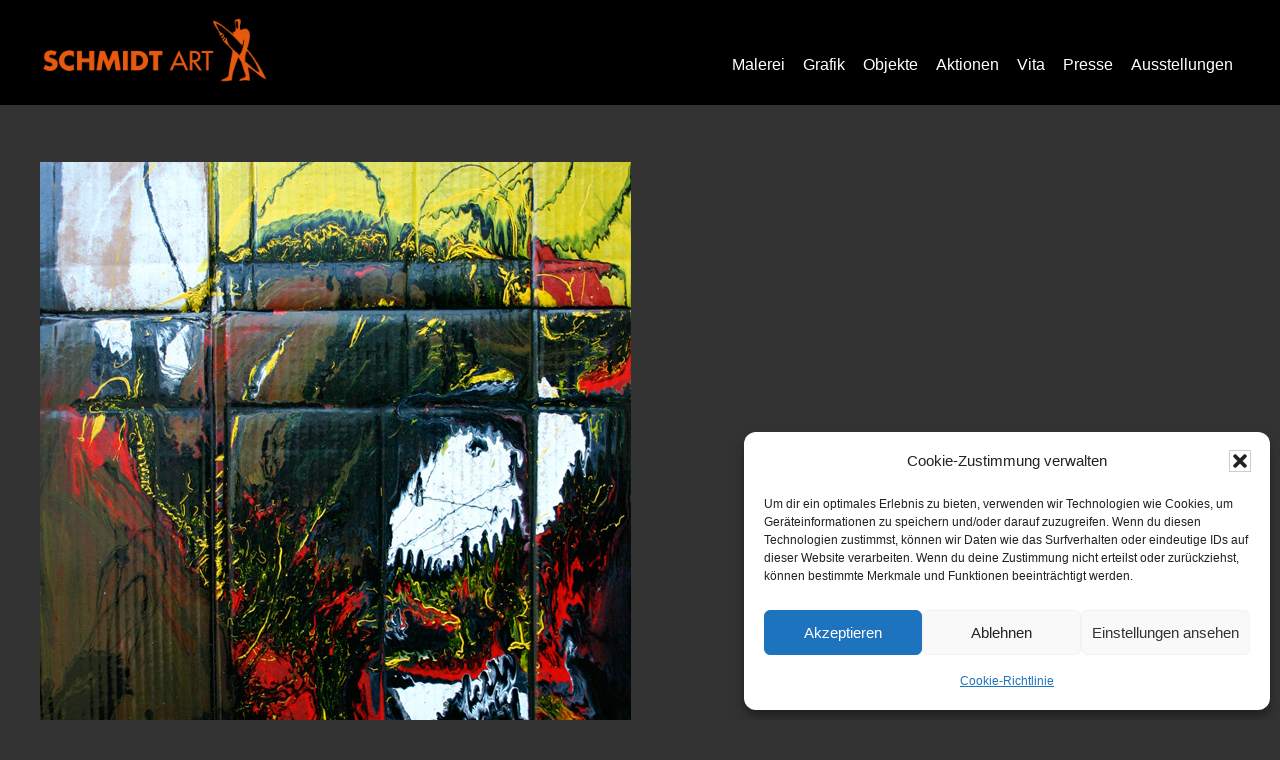

--- FILE ---
content_type: text/html; charset=UTF-8
request_url: https://schmidtart.de/koepfe-fuer-koepfe-2006-lack-auf-verpackungskarton-ca-60x50-cm/kopf-1-2/
body_size: 13290
content:
<!DOCTYPE html>
<html lang="de">
<head >
<meta charset="UTF-8" />
<meta name="viewport" content="width=device-width, initial-scale=1" />
<meta name='robots' content='index, follow, max-image-preview:large, max-snippet:-1, max-video-preview:-1' />

	<!-- This site is optimized with the Yoast SEO plugin v23.5 - https://yoast.com/wordpress/plugins/seo/ -->
	<title>kopf-1 - Sven Schmidt - Schmidtart</title>
	<link rel="canonical" href="https://schmidtart.de/koepfe-fuer-koepfe-2006-lack-auf-verpackungskarton-ca-60x50-cm/kopf-1-2/" />
	<meta property="og:locale" content="de_DE" />
	<meta property="og:type" content="article" />
	<meta property="og:title" content="kopf-1 - Sven Schmidt - Schmidtart" />
	<meta property="og:description" content="Kopf 1" />
	<meta property="og:url" content="https://schmidtart.de/koepfe-fuer-koepfe-2006-lack-auf-verpackungskarton-ca-60x50-cm/kopf-1-2/" />
	<meta property="og:site_name" content="Sven Schmidt - Schmidtart" />
	<meta property="article:modified_time" content="2017-08-26T08:47:11+00:00" />
	<meta property="og:image" content="https://schmidtart.de/koepfe-fuer-koepfe-2006-lack-auf-verpackungskarton-ca-60x50-cm/kopf-1-2" />
	<meta property="og:image:width" content="591" />
	<meta property="og:image:height" content="737" />
	<meta property="og:image:type" content="image/jpeg" />
	<meta name="twitter:card" content="summary_large_image" />
	<script type="application/ld+json" class="yoast-schema-graph">{"@context":"https://schema.org","@graph":[{"@type":"WebPage","@id":"https://schmidtart.de/koepfe-fuer-koepfe-2006-lack-auf-verpackungskarton-ca-60x50-cm/kopf-1-2/","url":"https://schmidtart.de/koepfe-fuer-koepfe-2006-lack-auf-verpackungskarton-ca-60x50-cm/kopf-1-2/","name":"kopf-1 - Sven Schmidt - Schmidtart","isPartOf":{"@id":"https://schmidtart.de/#website"},"primaryImageOfPage":{"@id":"https://schmidtart.de/koepfe-fuer-koepfe-2006-lack-auf-verpackungskarton-ca-60x50-cm/kopf-1-2/#primaryimage"},"image":{"@id":"https://schmidtart.de/koepfe-fuer-koepfe-2006-lack-auf-verpackungskarton-ca-60x50-cm/kopf-1-2/#primaryimage"},"thumbnailUrl":"https://schmidtart.de/wp-content/uploads/2017/08/kopf-1-1.jpg","datePublished":"2017-08-26T08:43:23+00:00","dateModified":"2017-08-26T08:47:11+00:00","breadcrumb":{"@id":"https://schmidtart.de/koepfe-fuer-koepfe-2006-lack-auf-verpackungskarton-ca-60x50-cm/kopf-1-2/#breadcrumb"},"inLanguage":"de","potentialAction":[{"@type":"ReadAction","target":["https://schmidtart.de/koepfe-fuer-koepfe-2006-lack-auf-verpackungskarton-ca-60x50-cm/kopf-1-2/"]}]},{"@type":"ImageObject","inLanguage":"de","@id":"https://schmidtart.de/koepfe-fuer-koepfe-2006-lack-auf-verpackungskarton-ca-60x50-cm/kopf-1-2/#primaryimage","url":"https://schmidtart.de/wp-content/uploads/2017/08/kopf-1-1.jpg","contentUrl":"https://schmidtart.de/wp-content/uploads/2017/08/kopf-1-1.jpg","width":591,"height":737,"caption":"Kopf 1"},{"@type":"BreadcrumbList","@id":"https://schmidtart.de/koepfe-fuer-koepfe-2006-lack-auf-verpackungskarton-ca-60x50-cm/kopf-1-2/#breadcrumb","itemListElement":[{"@type":"ListItem","position":1,"name":"Home","item":"https://schmidtart.de/"},{"@type":"ListItem","position":2,"name":"„Köpfe für Köpfe“","item":"https://schmidtart.de/koepfe-fuer-koepfe-2006-lack-auf-verpackungskarton-ca-60x50-cm/"},{"@type":"ListItem","position":3,"name":"kopf-1"}]},{"@type":"WebSite","@id":"https://schmidtart.de/#website","url":"https://schmidtart.de/","name":"Sven Schmidt - Schmidtart","description":"Malerei und Grafik in Gera, Thüringen","potentialAction":[{"@type":"SearchAction","target":{"@type":"EntryPoint","urlTemplate":"https://schmidtart.de/?s={search_term_string}"},"query-input":{"@type":"PropertyValueSpecification","valueRequired":true,"valueName":"search_term_string"}}],"inLanguage":"de"}]}</script>
	<!-- / Yoast SEO plugin. -->



<link rel="alternate" type="application/rss+xml" title="Sven Schmidt - Schmidtart &raquo; Feed" href="https://schmidtart.de/feed/" />
<link rel="alternate" type="application/rss+xml" title="Sven Schmidt - Schmidtart &raquo; Kommentar-Feed" href="https://schmidtart.de/comments/feed/" />
<link id='omgf-preload-0' rel='preload' href='//schmidtart.de/wp-content/uploads/omgf/genesis-sample-fonts/source-sans-pro-normal-latin-ext-400.woff2?ver=1663486383' as='font' type='font/woff2' crossorigin />
<link id='omgf-preload-1' rel='preload' href='//schmidtart.de/wp-content/uploads/omgf/genesis-sample-fonts/source-sans-pro-normal-latin-400.woff2?ver=1663486383' as='font' type='font/woff2' crossorigin />
<link id='omgf-preload-2' rel='preload' href='//schmidtart.de/wp-content/uploads/omgf/genesis-sample-fonts/source-sans-pro-normal-latin-ext-600.woff2?ver=1663486383' as='font' type='font/woff2' crossorigin />
<link id='omgf-preload-3' rel='preload' href='//schmidtart.de/wp-content/uploads/omgf/genesis-sample-fonts/source-sans-pro-normal-latin-600.woff2?ver=1663486383' as='font' type='font/woff2' crossorigin />
<link id='omgf-preload-4' rel='preload' href='//schmidtart.de/wp-content/uploads/omgf/genesis-sample-fonts/source-sans-pro-normal-latin-ext-700.woff2?ver=1663486383' as='font' type='font/woff2' crossorigin />
<link id='omgf-preload-5' rel='preload' href='//schmidtart.de/wp-content/uploads/omgf/genesis-sample-fonts/source-sans-pro-normal-latin-700.woff2?ver=1663486383' as='font' type='font/woff2' crossorigin />
<script type="text/javascript">
/* <![CDATA[ */
window._wpemojiSettings = {"baseUrl":"https:\/\/s.w.org\/images\/core\/emoji\/14.0.0\/72x72\/","ext":".png","svgUrl":"https:\/\/s.w.org\/images\/core\/emoji\/14.0.0\/svg\/","svgExt":".svg","source":{"concatemoji":"https:\/\/schmidtart.de\/wp-includes\/js\/wp-emoji-release.min.js?ver=6.4.7"}};
/*! This file is auto-generated */
!function(i,n){var o,s,e;function c(e){try{var t={supportTests:e,timestamp:(new Date).valueOf()};sessionStorage.setItem(o,JSON.stringify(t))}catch(e){}}function p(e,t,n){e.clearRect(0,0,e.canvas.width,e.canvas.height),e.fillText(t,0,0);var t=new Uint32Array(e.getImageData(0,0,e.canvas.width,e.canvas.height).data),r=(e.clearRect(0,0,e.canvas.width,e.canvas.height),e.fillText(n,0,0),new Uint32Array(e.getImageData(0,0,e.canvas.width,e.canvas.height).data));return t.every(function(e,t){return e===r[t]})}function u(e,t,n){switch(t){case"flag":return n(e,"\ud83c\udff3\ufe0f\u200d\u26a7\ufe0f","\ud83c\udff3\ufe0f\u200b\u26a7\ufe0f")?!1:!n(e,"\ud83c\uddfa\ud83c\uddf3","\ud83c\uddfa\u200b\ud83c\uddf3")&&!n(e,"\ud83c\udff4\udb40\udc67\udb40\udc62\udb40\udc65\udb40\udc6e\udb40\udc67\udb40\udc7f","\ud83c\udff4\u200b\udb40\udc67\u200b\udb40\udc62\u200b\udb40\udc65\u200b\udb40\udc6e\u200b\udb40\udc67\u200b\udb40\udc7f");case"emoji":return!n(e,"\ud83e\udef1\ud83c\udffb\u200d\ud83e\udef2\ud83c\udfff","\ud83e\udef1\ud83c\udffb\u200b\ud83e\udef2\ud83c\udfff")}return!1}function f(e,t,n){var r="undefined"!=typeof WorkerGlobalScope&&self instanceof WorkerGlobalScope?new OffscreenCanvas(300,150):i.createElement("canvas"),a=r.getContext("2d",{willReadFrequently:!0}),o=(a.textBaseline="top",a.font="600 32px Arial",{});return e.forEach(function(e){o[e]=t(a,e,n)}),o}function t(e){var t=i.createElement("script");t.src=e,t.defer=!0,i.head.appendChild(t)}"undefined"!=typeof Promise&&(o="wpEmojiSettingsSupports",s=["flag","emoji"],n.supports={everything:!0,everythingExceptFlag:!0},e=new Promise(function(e){i.addEventListener("DOMContentLoaded",e,{once:!0})}),new Promise(function(t){var n=function(){try{var e=JSON.parse(sessionStorage.getItem(o));if("object"==typeof e&&"number"==typeof e.timestamp&&(new Date).valueOf()<e.timestamp+604800&&"object"==typeof e.supportTests)return e.supportTests}catch(e){}return null}();if(!n){if("undefined"!=typeof Worker&&"undefined"!=typeof OffscreenCanvas&&"undefined"!=typeof URL&&URL.createObjectURL&&"undefined"!=typeof Blob)try{var e="postMessage("+f.toString()+"("+[JSON.stringify(s),u.toString(),p.toString()].join(",")+"));",r=new Blob([e],{type:"text/javascript"}),a=new Worker(URL.createObjectURL(r),{name:"wpTestEmojiSupports"});return void(a.onmessage=function(e){c(n=e.data),a.terminate(),t(n)})}catch(e){}c(n=f(s,u,p))}t(n)}).then(function(e){for(var t in e)n.supports[t]=e[t],n.supports.everything=n.supports.everything&&n.supports[t],"flag"!==t&&(n.supports.everythingExceptFlag=n.supports.everythingExceptFlag&&n.supports[t]);n.supports.everythingExceptFlag=n.supports.everythingExceptFlag&&!n.supports.flag,n.DOMReady=!1,n.readyCallback=function(){n.DOMReady=!0}}).then(function(){return e}).then(function(){var e;n.supports.everything||(n.readyCallback(),(e=n.source||{}).concatemoji?t(e.concatemoji):e.wpemoji&&e.twemoji&&(t(e.twemoji),t(e.wpemoji)))}))}((window,document),window._wpemojiSettings);
/* ]]> */
</script>
<link rel='stylesheet' id='genesis-sample-css' href='https://schmidtart.de/wp-content/themes/genesis-sample/style.css?ver=2.2.4' type='text/css' media='all' />
<style id='genesis-sample-inline-css' type='text/css'>


		a,
		.entry-title a:focus,
		.entry-title a:hover,
		.genesis-nav-menu a:focus,
		.genesis-nav-menu a:hover,
		.genesis-nav-menu .current-menu-item > a,
		.genesis-nav-menu .sub-menu .current-menu-item > a:focus,
		.genesis-nav-menu .sub-menu .current-menu-item > a:hover,
		.js nav button:focus,
		.js .menu-toggle:focus {
			color: #e95a10;
		}
		

		button:focus,
		button:hover,
		input:focus[type="button"],
		input:focus[type="reset"],
		input:focus[type="submit"],
		input:hover[type="button"],
		input:hover[type="reset"],
		input:hover[type="submit"],
		.archive-pagination li a:focus,
		.archive-pagination li a:hover,
		.archive-pagination .active a,
		.button:focus,
		.button:hover,
		.sidebar .enews-widget input[type="submit"] {
			background-color: #e95a10;
			color: #ffffff;
		}
		
</style>
<style id='wp-emoji-styles-inline-css' type='text/css'>

	img.wp-smiley, img.emoji {
		display: inline !important;
		border: none !important;
		box-shadow: none !important;
		height: 1em !important;
		width: 1em !important;
		margin: 0 0.07em !important;
		vertical-align: -0.1em !important;
		background: none !important;
		padding: 0 !important;
	}
</style>
<link rel='stylesheet' id='responsive-lightbox-prettyphoto-css' href='https://schmidtart.de/wp-content/plugins/responsive-lightbox/assets/prettyphoto/prettyPhoto.min.css?ver=3.1.6' type='text/css' media='all' />
<link rel='stylesheet' id='cmplz-general-css' href='https://schmidtart.de/wp-content/plugins/complianz-gdpr/assets/css/cookieblocker.min.css?ver=1765920072' type='text/css' media='all' />
<link rel='stylesheet' id='genesis-sample-fonts-css' href='//schmidtart.de/wp-content/uploads/omgf/genesis-sample-fonts/genesis-sample-fonts.css?ver=1663486383' type='text/css' media='all' />
<link rel='stylesheet' id='dashicons-css' href='https://schmidtart.de/wp-includes/css/dashicons.min.css?ver=6.4.7' type='text/css' media='all' />
<script type="text/javascript" src="https://schmidtart.de/wp-includes/js/jquery/jquery.min.js?ver=3.7.1" id="jquery-core-js"></script>
<script type="text/javascript" src="https://schmidtart.de/wp-includes/js/jquery/jquery-migrate.min.js?ver=3.4.1" id="jquery-migrate-js"></script>
<script type="text/javascript" src="https://schmidtart.de/wp-content/plugins/responsive-lightbox/assets/prettyphoto/jquery.prettyPhoto.min.js?ver=3.1.6" id="responsive-lightbox-prettyphoto-js"></script>
<script type="text/javascript" src="https://schmidtart.de/wp-includes/js/underscore.min.js?ver=1.13.4" id="underscore-js"></script>
<script type="text/javascript" src="https://schmidtart.de/wp-content/plugins/responsive-lightbox/assets/infinitescroll/infinite-scroll.pkgd.min.js?ver=4.0.1" id="responsive-lightbox-infinite-scroll-js"></script>
<script type="text/javascript" src="https://schmidtart.de/wp-content/plugins/responsive-lightbox/assets/dompurify/purify.min.js?ver=3.3.1" id="dompurify-js"></script>
<script type="text/javascript" id="responsive-lightbox-sanitizer-js-before">
/* <![CDATA[ */
window.RLG = window.RLG || {}; window.RLG.sanitizeAllowedHosts = ["youtube.com","www.youtube.com","youtu.be","vimeo.com","player.vimeo.com"];
/* ]]> */
</script>
<script type="text/javascript" src="https://schmidtart.de/wp-content/plugins/responsive-lightbox/js/sanitizer.js?ver=2.6.1" id="responsive-lightbox-sanitizer-js"></script>
<script type="text/javascript" id="responsive-lightbox-js-before">
/* <![CDATA[ */
var rlArgs = {"script":"prettyphoto","selector":"lightbox","customEvents":"","activeGalleries":true,"animationSpeed":"normal","slideshow":false,"slideshowDelay":5000,"slideshowAutoplay":false,"opacity":"0.75","showTitle":true,"allowResize":true,"allowExpand":true,"width":1080,"height":720,"separator":"\/","theme":"pp_default","horizontalPadding":20,"hideFlash":false,"wmode":"opaque","videoAutoplay":false,"modal":false,"deeplinking":false,"overlayGallery":true,"keyboardShortcuts":true,"social":false,"woocommerce_gallery":false,"ajaxurl":"https:\/\/schmidtart.de\/wp-admin\/admin-ajax.php","nonce":"abc9b6fd44","preview":false,"postId":405,"scriptExtension":false};
/* ]]> */
</script>
<script type="text/javascript" src="https://schmidtart.de/wp-content/plugins/responsive-lightbox/js/front.js?ver=2.6.1" id="responsive-lightbox-js"></script>
<link rel="https://api.w.org/" href="https://schmidtart.de/wp-json/" /><link rel="alternate" type="application/json" href="https://schmidtart.de/wp-json/wp/v2/media/405" /><link rel="EditURI" type="application/rsd+xml" title="RSD" href="https://schmidtart.de/xmlrpc.php?rsd" />
<meta name="generator" content="WordPress 6.4.7" />
<link rel='shortlink' href='https://schmidtart.de/?p=405' />
<link rel="alternate" type="application/json+oembed" href="https://schmidtart.de/wp-json/oembed/1.0/embed?url=https%3A%2F%2Fschmidtart.de%2Fkoepfe-fuer-koepfe-2006-lack-auf-verpackungskarton-ca-60x50-cm%2Fkopf-1-2%2F" />
<link rel="alternate" type="text/xml+oembed" href="https://schmidtart.de/wp-json/oembed/1.0/embed?url=https%3A%2F%2Fschmidtart.de%2Fkoepfe-fuer-koepfe-2006-lack-auf-verpackungskarton-ca-60x50-cm%2Fkopf-1-2%2F&#038;format=xml" />
			<style type="text/css" id="gsc_title_tagline">
				/*** Title Tagline ***/
.site-title { font-family: "Open Sans", sans-serif;  }
.site-description { font-family: "Open Sans", sans-serif;  }
.site-title { font-size: 25px;  }
.site-description { font-size: 12px;  }
.site-title { font-weight: 300;  }
.site-description { font-weight: 300;  }
.site-title { letter-spacing: 0px;  }
.site-description { letter-spacing: 0px;  }
.title-area .site-description { margin-top: 0px;  }
.title-area { padding-top: 10px; padding-bottom: 10px;  }

			</style>

						<style type="text/css" id="gsc_colors">
				/*** Colors ***/
a:not(.button), .site-title a, .genesis-nav-menu a:hover, .genesis-nav-menu a:focus, .nav-primary .genesis-nav-menu a:hover, .nav-primary .genesis-nav-menu .current-menu-item > a, .genesis-nav-menu .current-menu-item > a, .nav-primary .genesis-nav-menu .sub-menu .current-menu-item > a:hover, .genesis-nav-menu .sub-menu .current-menu-item > a:hover, .genesis-nav-menu .sub-menu .current-menu-item > a:focus, .entry-title a:hover, .theme-color, .menu-toggle:focus, .menu-toggle:hover, .sub-menu-toggle:focus, .sub-menu-toggle:hover { color: #e5554e;  }
.theme-bg { background-color: #e5554e;  }
.enews-widget input[type="submit"], button:hover, button:focus, input:hover[type="button"], input:hover[type="reset"], input:hover[type="submit"], .button:hover, .button:focus, input:focus[type="button"], input:focus[type="reset"], input:focus[type="submit"] { background-color: #e5554e;  }
.archive-pagination li a:hover, .archive-pagination li a:focus, .archive-pagination .active a { background-color: #e5554e;  }
a:not(.button):hover, .site-title a:hover, .entry-title a, .accent-color { color: #333;  }
.accent-bg { background-color: #333;  }
.sidebar .widget.enews-widget { background-color: #333;  }
.footer-widgets { background-color: #333;  }
button, input[type="button"], input[type="reset"], input[type="submit"], .button { background-color: #333;  }
input:focus, textarea:focus { border-color: #333;  }
::-webkit-input-placeholder { color: #333;  }
:-moz-placeholder { color: #333;  }
::-moz-placeholder { color: #333;  }
:-ms-input-placeholder { color: #333;  }
.site-header { background-color: rgba(0,0,0,1);  }
body { color: #000000;  }
h1, h2, h3, h4, h5, h6 { color: #000000;  }
a:not(.button), .genesis-nav-menu a, .genesis-nav-menu .current-menu-item > a, .nav-primary .genesis-nav-menu .current-menu-item > a { text-decoration: None;  }
a:not(.button):hover, a:focus, .genesis-nav-menu a:hover, .genesis-nav-menu a:focus, .nav-primary .genesis-nav-menu a:hover, .nav-primary .genesis-nav-menu a:focus, .genesis-nav-menu .sub-menu .current-menu-item > a:hover, .genesis-nav-menu .sub-menu .current-menu-item > a:focus { text-decoration: None;  }
/****** Option override_link_colors requirement not met! ******//****** Option override_link_colors requirement not met! ******//****** Option override_link_colors requirement not met! ******//****** Option override_link_colors requirement not met! ******/
			</style>

						<style type="text/css" id="gsc_header_border">
				/*** Header Border ***/
.site-header { border-bottom: 0px;  }
.site-header { border-bottom-color: rgba(0,0,0,0.4);  }
.site-header { border-bottom-style: none;  }

			</style>

						<style type="text/css" id="gsc_header_layout">
				/*** Header Layout ***/
.site-header > .wrap { padding-top: 15px; padding-bottom: 15px;  }
.site-header { min-height: initial; position: relative; z-index: 1; }
/****** Option fixed_header requirement not met! ******//****** Option fixed_header requirement not met! ******/
			</style>

						<style type="text/css" id="gsc_header_logo">
				/*** Header Logo ***/
.title-area, .wp-custom-logo .site-container .title-area { width: 230px; max-width: 230px;  }
.wp-custom-logo .site-header .nav-primary { padding-top: 0px; padding-bottom: 0px; }
.title-area, .wp-custom-logo .site-container .title-area { height: 70px;  }
.site-header .genesis-nav-menu > li > a { line-height: 70px; padding-top: 0px; padding-bottom: 0px; }
.header-image .title-area { padding: 0; }
.header-image .site-title > a { background-size: contain !important; min-height: initial; height: 70px; }
.custom-header .site-title a:hover, .title-area a:hover { opacity: 1;  }
.custom-header .site-title a, .title-area a { -webkit-transition: all 0.2s ease-in-out; -moz-transition: all 0.2s ease-in-out; -ms-transition: all 0.2s ease-in-out; -o-transition: all 0.2s ease-in-out; transition: all 0.2s ease-in-out; }

			</style>

						<style type="text/css" id="gsc_menu_styles">
				/*** Menu Styles ***/
.genesis-nav-menu a { font-family: "Open Sans", sans-serif;  }
.genesis-nav-menu a { font-weight: 400;  }
.genesis-nav-menu a { text-transform: none;  }
.menu-primary { text-align: right;  }
.menu-secondary { text-align: left;  }

			</style>

						<style type="text/css" id="gsc_content">
				/*** Content ***/
.site-inner { padding-top: 57px;  }
.entry { padding: 50px;  }
.content .entry, .comment-respond, .entry-comments, .entry-pings, .form-allowed-tags, .sidebar .widget { background-color: rgba(221,221,221,1);  }
body { font-family: "Open Sans", sans-serif;  }
h1, h2, h3, h4, h5, h6 { font-family: "Open Sans", sans-serif;  }
.entry-footer .entry-meta, .featured-content .entry { border-color: rgba(245,245,245,0);  }

			</style>

						<style type="text/css" id="gsc_comments">
				/*** Comments ***/
li.comment { background-color: rgba(245,245,245,1);  }
.entry-comments, .comment-respond, .entry-pings { padding: 40px;  }
.comment-respond .form-submit { margin-bottom: 0; }
li.comment { font-family: "Open Sans", sans-serif;  }
li.comment { font-size: 14px;  }
.comment-header { padding: 0px;  }
.entry-comments .comment-meta { margin-bottom: 0; }
.comment-header { margin-bottom: 20px; }
.comment-header { font-size: 16px;  }
li.comment { border-width: 2px;  }
li.comment { border-top-style: solid; border-left-style: solid; border-bottom-style: solid;  }

			</style>

						<style type="text/css" id="gsc_forms">
				/*** Forms ***/
input, select, textarea { background-color: rgba(165,165,165,1);  }

			</style>

						<style type="text/css" id="gsc_sidebars">
				/*** Sidebars ***/
.sidebar li { border-bottom-style: dotted;  }
.sidebar li { border-bottom-width: 1px;  }

			</style>

						<style type="text/css" id="gsc_buttons">
				/*** Buttons ***/
/****** Option override_button_colors requirement not met! ******//****** Option override_button_colors requirement not met! ******//****** Option override_button_colors requirement not met! ******//****** Option override_button_colors requirement not met! ******/button, input[type="button"], input[type="reset"], input[type="submit"], .button { font-size: 20px;  }
button, input[type="button"], input[type="reset"], input[type="submit"], .button { font-weight: 600;  }
button, input[type="button"], input[type="reset"], input[type="submit"], .button { padding-top: 16px; padding-bottom: 16px;  }
button, input[type="button"], input[type="reset"], input[type="submit"], .button { padding-left: 24px; padding-right: 24px;  }
button, input[type="button"], input[type="reset"], input[type="submit"], .button { border-width: 0px;  }
button, input[type="button"], input[type="reset"], input[type="submit"], .button { border-style: solid;  }
button, input[type="button"], input[type="reset"], input[type="submit"], .button { border-radius: 0px;  }

			</style>

						<style type="text/css" id="gsc_widget_styles">
				/*** Widget Styles ***/
.sidebar .widget { padding: 40px;  }

			</style>

						<style type="text/css" id="gsc_footer_layout">
				/*** Footer Layout ***/
.footer-widgets li { border-color: rgba(0,0,0,1);  }
.footer-widgets li { border-bottom-style: dotted;  }
.footer-widgets li { border-bottom-width: 1px;  }
/****** Option override_footer_colors requirement not met! ******//****** Option override_footer_colors requirement not met! ******//****** Option override_footer_colors requirement not met! ******//****** Option override_footer_colors requirement not met! ******//****** Option override_footer_colors requirement not met! ******/
			</style>

						<style type="text/css" id="gsc_footer_credits">
				/*** Footer Credits ***/
.site-footer { background-color: rgba(0,0,0,0.55);  }
.site-footer { color: #8c8c8c;  }
.site-footer { padding-top: 34px;  }
.site-footer { padding-bottom: 40px;  }

			</style>

						<style type="text/css" id="gsc_genesis_breadcrumbs">
				/*** Genesis Breadcrumbs ***/
.breadcrumb { padding: 0px;  }
.breadcrumb { font-family: "Open Sans", sans-serif;  }

			</style>

			<style type="text/css" id="gsc_media_query">
@media only screen and (min-width: 961px) {
.site-header { height: 105px;  }
.site-header .genesis-nav-menu a { padding-left: 7px; padding-right: 7px;  }
.genesis-nav-menu a { padding-left: 19px; padding-right: 19px;  }
.genesis-nav-menu a { padding-top: 24px; padding-bottom: 24px;  }

}
@media only screen and (min-width: 1200px) {
.site-inner, .wrap { max-width: 1200px;  }
.content { width: 780px;  }
.content-sidebar-sidebar .content, .sidebar-content-sidebar .content, .sidebar-sidebar-content .content { width: 588px;  }
.sidebar-primary { width: 348px;  }
.sidebar-secondary { width: 180px;  }
.content-sidebar-sidebar .content-sidebar-wrap, .sidebar-content-sidebar .content-sidebar-wrap, .sidebar-sidebar-content .content-sidebar-wrap { width: 983px;  }
.footer-widgets-1, .footer-widgets-2, .footer-widgets-3 { width: 360px;  }
.footer-widgets-1 { margin-right: 60px;  }

}
</style>			<style>.cmplz-hidden {
					display: none !important;
				}</style><style type="text/css">.site-title a { background: url(https://schmidtart.de/wp-content/uploads/2017/07/cropped-logo-retina-1.png) no-repeat !important; }</style>
<style type="text/css" id="custom-background-css">
body.custom-background { background-color: #333333; }
</style>
	<link rel="icon" href="https://schmidtart.de/wp-content/uploads/2017/07/cropped-website-icon-sven-schmidt-32x32.png" sizes="32x32" />
<link rel="icon" href="https://schmidtart.de/wp-content/uploads/2017/07/cropped-website-icon-sven-schmidt-192x192.png" sizes="192x192" />
<link rel="apple-touch-icon" href="https://schmidtart.de/wp-content/uploads/2017/07/cropped-website-icon-sven-schmidt-180x180.png" />
<meta name="msapplication-TileImage" content="https://schmidtart.de/wp-content/uploads/2017/07/cropped-website-icon-sven-schmidt-270x270.png" />
		<style type="text/css" id="wp-custom-css">
			/*
Füge deinen eigenen CSS-Code nach diesem Kommentar hinter dem abschließenden Schrägstrich ein. 

Klicke auf das Hilfe-Symbol oben, um mehr zu erfahren.
*/

.start .entry {padding:0px!important; margin:0px!important;background-color:#333!important}


.site-header .genesis-nav-menu > li > a {padding-top:30px!important;}

.genesis-nav-menu a {color:#FFFFFF;}

.site-footer {border-top:none;}

.page-id-6 .egwp_featured_image {display:none!important;}

.page-id-6 h1.entry-title {color:#fff;}

.entry-footer .entry-meta, .featured-content .entry {display:none;}

.after-entry, .archive-description, .author-box {display:none!important;}

.site-header .genesis-nav-menu > li > a { line-height: 40px; padding-top: 0px; padding-bottom: 0px; }

.genesis-nav-menu a:hover {color:#d9622d;}

.footer-widgets {background-color:#222; color:#999;}


.footer-widgets h3 {background-color:#222; color:#999;}

.footer-widgets li {border-color: #999;}

.footer-widgets a:hover {color: #FFF;}
		</style>
		</head>
<body data-cmplz=1 class="attachment attachment-template-default single single-attachment postid-405 attachmentid-405 attachment-jpeg custom-background page-id-405 custom-header header-image full-width-content genesis-breadcrumbs-hidden genesis-footer-widgets-visible"><div class="site-container"><ul class="genesis-skip-link"><li><a href="#genesis-content" class="screen-reader-shortcut"> Skip to main content</a></li><li><a href="#genesis-footer-widgets" class="screen-reader-shortcut"> Skip to footer</a></li></ul><header class="site-header"><div class="wrap"><div class="title-area"><p class="site-title"><a href="https://schmidtart.de/">Sven Schmidt - Schmidtart</a></p><p class="site-description">Malerei und Grafik in Gera, Thüringen</p></div><div class="widget-area header-widget-area"><section id="nav_menu-3" class="widget widget_nav_menu"><div class="widget-wrap"><nav class="nav-header"><ul id="menu-hauptmenu-sven-schmidt-malerei" class="menu genesis-nav-menu js-superfish"><li id="menu-item-256" class="menu-item menu-item-type-custom menu-item-object-custom menu-item-has-children menu-item-256"><a href="https://schmidtart.de/category/oellack/"><span >Malerei</span></a>
<ul class="sub-menu">
	<li id="menu-item-158" class="menu-item menu-item-type-taxonomy menu-item-object-category menu-item-158"><a href="https://schmidtart.de/category/oellack/"><span >Öl/Lack</span></a></li>
	<li id="menu-item-229" class="menu-item menu-item-type-taxonomy menu-item-object-category menu-item-229"><a href="https://schmidtart.de/category/temperaacryl/"><span >Tempera/Acryl</span></a></li>
	<li id="menu-item-272" class="menu-item menu-item-type-taxonomy menu-item-object-category menu-item-272"><a href="https://schmidtart.de/category/acryl/"><span >Acryl</span></a></li>
	<li id="menu-item-455" class="menu-item menu-item-type-taxonomy menu-item-object-category menu-item-455"><a href="https://schmidtart.de/category/tuschzeichnungen/"><span >Tuschzeichnungen</span></a></li>
</ul>
</li>
<li id="menu-item-330" class="menu-item menu-item-type-taxonomy menu-item-object-category menu-item-has-children menu-item-330"><a href="https://schmidtart.de/category/grafik/"><span >Grafik</span></a>
<ul class="sub-menu">
	<li id="menu-item-218" class="menu-item menu-item-type-taxonomy menu-item-object-category menu-item-218"><a href="https://schmidtart.de/category/grafik/pastelle/"><span >Pastell/Kohle</span></a></li>
	<li id="menu-item-237" class="menu-item menu-item-type-taxonomy menu-item-object-category menu-item-237"><a href="https://schmidtart.de/category/grafik/holzschnitte/"><span >Holzschnitte</span></a></li>
	<li id="menu-item-587" class="menu-item menu-item-type-taxonomy menu-item-object-category menu-item-587"><a href="https://schmidtart.de/category/grafik/radierungen/"><span >Radierungen</span></a></li>
	<li id="menu-item-596" class="menu-item menu-item-type-taxonomy menu-item-object-category menu-item-596"><a href="https://schmidtart.de/category/grafik/lithographien/"><span >Lithographien</span></a></li>
</ul>
</li>
<li id="menu-item-304" class="menu-item menu-item-type-taxonomy menu-item-object-category menu-item-has-children menu-item-304"><a href="https://schmidtart.de/category/objekte/"><span >Objekte</span></a>
<ul class="sub-menu">
	<li id="menu-item-333" class="menu-item menu-item-type-taxonomy menu-item-object-category menu-item-333"><a href="https://schmidtart.de/category/objekte/paravents/"><span >Paravents</span></a></li>
	<li id="menu-item-652" class="menu-item menu-item-type-taxonomy menu-item-object-category menu-item-652"><a href="https://schmidtart.de/category/objekte/leuchten/"><span >Leuchten</span></a></li>
	<li id="menu-item-332" class="menu-item menu-item-type-taxonomy menu-item-object-category menu-item-332"><a href="https://schmidtart.de/category/objekte/rollos/"><span >Rollos</span></a></li>
	<li id="menu-item-331" class="menu-item menu-item-type-taxonomy menu-item-object-category menu-item-331"><a href="https://schmidtart.de/category/objekte/mappenunikate/"><span >Mappen/Unikate</span></a></li>
</ul>
</li>
<li id="menu-item-327" class="menu-item menu-item-type-taxonomy menu-item-object-category menu-item-327"><a href="https://schmidtart.de/category/aktionen/"><span >Aktionen</span></a></li>
<li id="menu-item-41" class="menu-item menu-item-type-post_type menu-item-object-page menu-item-41"><a href="https://schmidtart.de/vita/"><span >Vita</span></a></li>
<li id="menu-item-148" class="menu-item menu-item-type-taxonomy menu-item-object-category menu-item-148"><a href="https://schmidtart.de/category/presse/"><span >Presse</span></a></li>
<li id="menu-item-372" class="menu-item menu-item-type-custom menu-item-object-custom menu-item-has-children menu-item-372"><a href="https://schmidtart.de/ausstellungen-verzeichnis/"><span >Ausstellungen</span></a>
<ul class="sub-menu">
	<li id="menu-item-40" class="menu-item menu-item-type-post_type menu-item-object-page menu-item-40"><a href="https://schmidtart.de/ausstellungen-verzeichnis/"><span >Ausstellungen – Verzeichnis</span></a></li>
	<li id="menu-item-375" class="menu-item menu-item-type-taxonomy menu-item-object-category menu-item-375"><a href="https://schmidtart.de/category/ausstellungen/"><span >Ausstellungen &#8211; Fotos</span></a></li>
</ul>
</li>
</ul></nav></div></section>
</div></div></header><div class="site-inner"><div class="egwp_featured_image" style="position:relative;"><img src='https://schmidtart.de/wp-content/uploads/2017/08/kopf-1-1.jpg'></div><div class="content-sidebar-wrap"><main class="content" id="genesis-content"><article class="post-405 attachment type-attachment status-inherit entry" aria-label="kopf-1"><header class="entry-header"><h1 class="entry-title">kopf-1</h1>
</header><div class="entry-content"><p class="attachment"><a href='https://schmidtart.de/wp-content/uploads/2017/08/kopf-1-1.jpg' title="" data-rl_title="" class="rl-gallery-link" data-rl_caption="" data-rel="lightbox-gallery-0"><img decoding="async" width="241" height="300" src="https://schmidtart.de/wp-content/uploads/2017/08/kopf-1-1-241x300.jpg" class="attachment-medium size-medium" alt="Kopf 1" srcset="https://schmidtart.de/wp-content/uploads/2017/08/kopf-1-1-241x300.jpg 241w, https://schmidtart.de/wp-content/uploads/2017/08/kopf-1-1.jpg 591w" sizes="(max-width: 241px) 100vw, 241px" /></a></p>
<p>Kopf 1</p>
</div><footer class="entry-footer"></footer></article></main></div></div><div class="footer-widgets" id="genesis-footer-widgets"><h2 class="genesis-sidebar-title screen-reader-text">Footer</h2><div class="wrap"><div class="widget-area footer-widgets-1 footer-widget-area"><section id="text-2" class="widget widget_text"><div class="widget-wrap"><h3 class="widgettitle widget-title">Atelieranschrift</h3>
			<div class="textwidget"><p>Sven Schmidt<br />
Colliser Straße 14<br />
07546 Gera</p>
<p>Telefon: 0365 / 800 61 75<br />
<a href="mailto:schmidtart@online.de">schmidtart@online.de<br />
</a><a href="https://www.schmidtart.de" target="_blank" rel="noopener">www.schmidtart.de</a></p>
</div>
		</div></section>
</div><div class="widget-area footer-widgets-2 footer-widget-area"><section id="nav_menu-4" class="widget widget_nav_menu"><div class="widget-wrap"><h3 class="widgettitle widget-title">Mehr</h3>
<div class="menu-bottom-menu-sven-schmidt-malerei-container"><ul id="menu-bottom-menu-sven-schmidt-malerei" class="menu"><li id="menu-item-166" class="menu-item menu-item-type-post_type menu-item-object-page menu-item-166"><a href="https://schmidtart.de/kontakt/">Kontakt</a></li>
<li id="menu-item-165" class="menu-item menu-item-type-post_type menu-item-object-page menu-item-165"><a href="https://schmidtart.de/impressum/">Impressum</a></li>
</ul></div></div></section>
</div><div class="widget-area footer-widgets-3 footer-widget-area"><section id="categories-3" class="widget widget_categories"><div class="widget-wrap"><h3 class="widgettitle widget-title">Kategorien</h3>
<form action="https://schmidtart.de" method="get"><label class="screen-reader-text" for="cat">Kategorien</label><select  name='cat' id='cat' class='postform'>
	<option value='-1'>Kategorie auswählen</option>
	<option class="level-0" value="10">Acryl</option>
	<option class="level-0" value="13">Aktionen</option>
	<option class="level-0" value="1">Allgemein</option>
	<option class="level-0" value="18">Ausstellungen</option>
	<option class="level-0" value="14">Grafik</option>
	<option class="level-0" value="9">Holzschnitte</option>
	<option class="level-0" value="26">Leuchten</option>
	<option class="level-0" value="28">Lichtkästen</option>
	<option class="level-0" value="25">Lithographien</option>
	<option class="level-0" value="6">Mappen/Unikate</option>
	<option class="level-0" value="12">Objekte</option>
	<option class="level-0" value="4">Öl/Lack</option>
	<option class="level-0" value="17">Paravents</option>
	<option class="level-0" value="7">Pastelle</option>
	<option class="level-0" value="11">Plakate</option>
	<option class="level-0" value="3">Presse</option>
	<option class="level-0" value="24">Radierungen</option>
	<option class="level-0" value="15">Rollos</option>
	<option class="level-0" value="8">Tempera/Acryl</option>
	<option class="level-0" value="21">Tuschzeichnungen</option>
	<option class="level-0" value="27">Tüten</option>
</select>
</form><script type="text/javascript">
/* <![CDATA[ */

(function() {
	var dropdown = document.getElementById( "cat" );
	function onCatChange() {
		if ( dropdown.options[ dropdown.selectedIndex ].value > 0 ) {
			dropdown.parentNode.submit();
		}
	}
	dropdown.onchange = onCatChange;
})();

/* ]]> */
</script>
</div></section>
</div></div></div><footer class="site-footer"><div class="wrap">Copyright &#x000A9;&nbsp;2026 Sven Schmidt - Malerei und Grafik, Gera</div></footer></div>
<!-- Consent Management powered by Complianz | GDPR/CCPA Cookie Consent https://wordpress.org/plugins/complianz-gdpr -->
<div id="cmplz-cookiebanner-container"><div class="cmplz-cookiebanner cmplz-hidden banner-1 bottom-right-view-preferences optin cmplz-bottom-right cmplz-categories-type-view-preferences" aria-modal="true" data-nosnippet="true" role="dialog" aria-live="polite" aria-labelledby="cmplz-header-1-optin" aria-describedby="cmplz-message-1-optin">
	<div class="cmplz-header">
		<div class="cmplz-logo"></div>
		<div class="cmplz-title" id="cmplz-header-1-optin">Cookie-Zustimmung verwalten</div>
		<div class="cmplz-close" tabindex="0" role="button" aria-label="Dialog schließen">
			<svg aria-hidden="true" focusable="false" data-prefix="fas" data-icon="times" class="svg-inline--fa fa-times fa-w-11" role="img" xmlns="http://www.w3.org/2000/svg" viewBox="0 0 352 512"><path fill="currentColor" d="M242.72 256l100.07-100.07c12.28-12.28 12.28-32.19 0-44.48l-22.24-22.24c-12.28-12.28-32.19-12.28-44.48 0L176 189.28 75.93 89.21c-12.28-12.28-32.19-12.28-44.48 0L9.21 111.45c-12.28 12.28-12.28 32.19 0 44.48L109.28 256 9.21 356.07c-12.28 12.28-12.28 32.19 0 44.48l22.24 22.24c12.28 12.28 32.2 12.28 44.48 0L176 322.72l100.07 100.07c12.28 12.28 32.2 12.28 44.48 0l22.24-22.24c12.28-12.28 12.28-32.19 0-44.48L242.72 256z"></path></svg>
		</div>
	</div>

	<div class="cmplz-divider cmplz-divider-header"></div>
	<div class="cmplz-body">
		<div class="cmplz-message" id="cmplz-message-1-optin">Um dir ein optimales Erlebnis zu bieten, verwenden wir Technologien wie Cookies, um Geräteinformationen zu speichern und/oder darauf zuzugreifen. Wenn du diesen Technologien zustimmst, können wir Daten wie das Surfverhalten oder eindeutige IDs auf dieser Website verarbeiten. Wenn du deine Zustimmung nicht erteilst oder zurückziehst, können bestimmte Merkmale und Funktionen beeinträchtigt werden.</div>
		<!-- categories start -->
		<div class="cmplz-categories">
			<details class="cmplz-category cmplz-functional" >
				<summary>
						<span class="cmplz-category-header">
							<span class="cmplz-category-title">Funktional</span>
							<span class='cmplz-always-active'>
								<span class="cmplz-banner-checkbox">
									<input type="checkbox"
										   id="cmplz-functional-optin"
										   data-category="cmplz_functional"
										   class="cmplz-consent-checkbox cmplz-functional"
										   size="40"
										   value="1"/>
									<label class="cmplz-label" for="cmplz-functional-optin"><span class="screen-reader-text">Funktional</span></label>
								</span>
								Immer aktiv							</span>
							<span class="cmplz-icon cmplz-open">
								<svg xmlns="http://www.w3.org/2000/svg" viewBox="0 0 448 512"  height="18" ><path d="M224 416c-8.188 0-16.38-3.125-22.62-9.375l-192-192c-12.5-12.5-12.5-32.75 0-45.25s32.75-12.5 45.25 0L224 338.8l169.4-169.4c12.5-12.5 32.75-12.5 45.25 0s12.5 32.75 0 45.25l-192 192C240.4 412.9 232.2 416 224 416z"/></svg>
							</span>
						</span>
				</summary>
				<div class="cmplz-description">
					<span class="cmplz-description-functional">Die technische Speicherung oder der Zugang ist unbedingt erforderlich für den rechtmäßigen Zweck, die Nutzung eines bestimmten Dienstes zu ermöglichen, der vom Teilnehmer oder Nutzer ausdrücklich gewünscht wird, oder für den alleinigen Zweck, die Übertragung einer Nachricht über ein elektronisches Kommunikationsnetz durchzuführen.</span>
				</div>
			</details>

			<details class="cmplz-category cmplz-preferences" >
				<summary>
						<span class="cmplz-category-header">
							<span class="cmplz-category-title">Vorlieben</span>
							<span class="cmplz-banner-checkbox">
								<input type="checkbox"
									   id="cmplz-preferences-optin"
									   data-category="cmplz_preferences"
									   class="cmplz-consent-checkbox cmplz-preferences"
									   size="40"
									   value="1"/>
								<label class="cmplz-label" for="cmplz-preferences-optin"><span class="screen-reader-text">Vorlieben</span></label>
							</span>
							<span class="cmplz-icon cmplz-open">
								<svg xmlns="http://www.w3.org/2000/svg" viewBox="0 0 448 512"  height="18" ><path d="M224 416c-8.188 0-16.38-3.125-22.62-9.375l-192-192c-12.5-12.5-12.5-32.75 0-45.25s32.75-12.5 45.25 0L224 338.8l169.4-169.4c12.5-12.5 32.75-12.5 45.25 0s12.5 32.75 0 45.25l-192 192C240.4 412.9 232.2 416 224 416z"/></svg>
							</span>
						</span>
				</summary>
				<div class="cmplz-description">
					<span class="cmplz-description-preferences">Die technische Speicherung oder der Zugriff ist für den rechtmäßigen Zweck der Speicherung von Präferenzen erforderlich, die nicht vom Abonnenten oder Benutzer angefordert wurden.</span>
				</div>
			</details>

			<details class="cmplz-category cmplz-statistics" >
				<summary>
						<span class="cmplz-category-header">
							<span class="cmplz-category-title">Statistiken</span>
							<span class="cmplz-banner-checkbox">
								<input type="checkbox"
									   id="cmplz-statistics-optin"
									   data-category="cmplz_statistics"
									   class="cmplz-consent-checkbox cmplz-statistics"
									   size="40"
									   value="1"/>
								<label class="cmplz-label" for="cmplz-statistics-optin"><span class="screen-reader-text">Statistiken</span></label>
							</span>
							<span class="cmplz-icon cmplz-open">
								<svg xmlns="http://www.w3.org/2000/svg" viewBox="0 0 448 512"  height="18" ><path d="M224 416c-8.188 0-16.38-3.125-22.62-9.375l-192-192c-12.5-12.5-12.5-32.75 0-45.25s32.75-12.5 45.25 0L224 338.8l169.4-169.4c12.5-12.5 32.75-12.5 45.25 0s12.5 32.75 0 45.25l-192 192C240.4 412.9 232.2 416 224 416z"/></svg>
							</span>
						</span>
				</summary>
				<div class="cmplz-description">
					<span class="cmplz-description-statistics">Die technische Speicherung oder der Zugriff, der ausschließlich zu statistischen Zwecken erfolgt.</span>
					<span class="cmplz-description-statistics-anonymous">Die technische Speicherung oder der Zugriff, der ausschließlich zu anonymen statistischen Zwecken verwendet wird. Ohne eine Vorladung, die freiwillige Zustimmung deines Internetdienstanbieters oder zusätzliche Aufzeichnungen von Dritten können die zu diesem Zweck gespeicherten oder abgerufenen Informationen allein in der Regel nicht dazu verwendet werden, dich zu identifizieren.</span>
				</div>
			</details>
			<details class="cmplz-category cmplz-marketing" >
				<summary>
						<span class="cmplz-category-header">
							<span class="cmplz-category-title">Marketing</span>
							<span class="cmplz-banner-checkbox">
								<input type="checkbox"
									   id="cmplz-marketing-optin"
									   data-category="cmplz_marketing"
									   class="cmplz-consent-checkbox cmplz-marketing"
									   size="40"
									   value="1"/>
								<label class="cmplz-label" for="cmplz-marketing-optin"><span class="screen-reader-text">Marketing</span></label>
							</span>
							<span class="cmplz-icon cmplz-open">
								<svg xmlns="http://www.w3.org/2000/svg" viewBox="0 0 448 512"  height="18" ><path d="M224 416c-8.188 0-16.38-3.125-22.62-9.375l-192-192c-12.5-12.5-12.5-32.75 0-45.25s32.75-12.5 45.25 0L224 338.8l169.4-169.4c12.5-12.5 32.75-12.5 45.25 0s12.5 32.75 0 45.25l-192 192C240.4 412.9 232.2 416 224 416z"/></svg>
							</span>
						</span>
				</summary>
				<div class="cmplz-description">
					<span class="cmplz-description-marketing">Die technische Speicherung oder der Zugriff ist erforderlich, um Nutzerprofile zu erstellen, um Werbung zu versenden oder um den Nutzer auf einer Website oder über mehrere Websites hinweg zu ähnlichen Marketingzwecken zu verfolgen.</span>
				</div>
			</details>
		</div><!-- categories end -->
			</div>

	<div class="cmplz-links cmplz-information">
		<ul>
			<li><a class="cmplz-link cmplz-manage-options cookie-statement" href="#" data-relative_url="#cmplz-manage-consent-container">Optionen verwalten</a></li>
			<li><a class="cmplz-link cmplz-manage-third-parties cookie-statement" href="#" data-relative_url="#cmplz-cookies-overview">Dienste verwalten</a></li>
			<li><a class="cmplz-link cmplz-manage-vendors tcf cookie-statement" href="#" data-relative_url="#cmplz-tcf-wrapper">Verwalten von {vendor_count}-Lieferanten</a></li>
			<li><a class="cmplz-link cmplz-external cmplz-read-more-purposes tcf" target="_blank" rel="noopener noreferrer nofollow" href="https://cookiedatabase.org/tcf/purposes/" aria-label="Weitere Informationen zu den Zwecken von TCF findest du in der Cookie-Datenbank.">Lese mehr über diese Zwecke</a></li>
		</ul>
			</div>

	<div class="cmplz-divider cmplz-footer"></div>

	<div class="cmplz-buttons">
		<button class="cmplz-btn cmplz-accept">Akzeptieren</button>
		<button class="cmplz-btn cmplz-deny">Ablehnen</button>
		<button class="cmplz-btn cmplz-view-preferences">Einstellungen ansehen</button>
		<button class="cmplz-btn cmplz-save-preferences">Einstellungen speichern</button>
		<a class="cmplz-btn cmplz-manage-options tcf cookie-statement" href="#" data-relative_url="#cmplz-manage-consent-container">Einstellungen ansehen</a>
			</div>

	
	<div class="cmplz-documents cmplz-links">
		<ul>
			<li><a class="cmplz-link cookie-statement" href="#" data-relative_url="">{title}</a></li>
			<li><a class="cmplz-link privacy-statement" href="#" data-relative_url="">{title}</a></li>
			<li><a class="cmplz-link impressum" href="#" data-relative_url="">{title}</a></li>
		</ul>
			</div>
</div>
</div>
					<div id="cmplz-manage-consent" data-nosnippet="true"><button class="cmplz-btn cmplz-hidden cmplz-manage-consent manage-consent-1">Zustimmung verwalten</button>

</div><script type="text/javascript" src="https://schmidtart.de/wp-includes/js/hoverIntent.min.js?ver=1.10.2" id="hoverIntent-js"></script>
<script type="text/javascript" src="https://schmidtart.de/wp-content/themes/genesis/lib/js/menu/superfish.min.js?ver=1.7.10" id="superfish-js"></script>
<script type="text/javascript" src="https://schmidtart.de/wp-content/themes/genesis/lib/js/menu/superfish.args.min.js?ver=3.5.0" id="superfish-args-js"></script>
<script type="text/javascript" src="https://schmidtart.de/wp-content/themes/genesis/lib/js/skip-links.min.js?ver=3.5.0" id="skip-links-js"></script>
<script type="text/javascript" id="genesis-sample-responsive-menu-js-extra">
/* <![CDATA[ */
var genesisSampleL10n = {"mainMenu":"Menu","subMenu":"Menu"};
/* ]]> */
</script>
<script type="text/javascript" src="https://schmidtart.de/wp-content/themes/genesis-sample/js/responsive-menu.js?ver=1.0.0" id="genesis-sample-responsive-menu-js"></script>
<script type="text/javascript" id="cmplz-cookiebanner-js-extra">
/* <![CDATA[ */
var complianz = {"prefix":"cmplz_","user_banner_id":"1","set_cookies":[],"block_ajax_content":"","banner_version":"11","version":"7.4.4.2","store_consent":"","do_not_track_enabled":"","consenttype":"optin","region":"eu","geoip":"","dismiss_timeout":"","disable_cookiebanner":"","soft_cookiewall":"","dismiss_on_scroll":"","cookie_expiry":"365","url":"https:\/\/schmidtart.de\/wp-json\/complianz\/v1\/","locale":"lang=de&locale=de_DE","set_cookies_on_root":"","cookie_domain":"","current_policy_id":"14","cookie_path":"\/","categories":{"statistics":"Statistiken","marketing":"Marketing"},"tcf_active":"","placeholdertext":"Klicke hier, um {category}-Cookies zu akzeptieren und diesen Inhalt zu aktivieren","css_file":"https:\/\/schmidtart.de\/wp-content\/uploads\/complianz\/css\/banner-{banner_id}-{type}.css?v=11","page_links":{"eu":{"cookie-statement":{"title":"Cookie-Richtlinie ","url":"https:\/\/schmidtart.de\/cookie-richtlinie-eu\/"}}},"tm_categories":"","forceEnableStats":"","preview":"","clean_cookies":"","aria_label":"Klicke hier, um {category}-Cookies zu akzeptieren und diesen Inhalt zu aktivieren"};
/* ]]> */
</script>
<script defer type="text/javascript" src="https://schmidtart.de/wp-content/plugins/complianz-gdpr/cookiebanner/js/complianz.min.js?ver=1765920073" id="cmplz-cookiebanner-js"></script>
	<script type="text/javascript">
        jQuery(document).ready(function ($) {
            //$( document ).ajaxStart(function() {
            //});

			
            for (var i = 0; i < document.forms.length; ++i) {
                var form = document.forms[i];
				if ($(form).attr("method") != "get") { $(form).append('<input type="hidden" name="jvcMHlmzUxP" value="C].v45" />'); }
if ($(form).attr("method") != "get") { $(form).append('<input type="hidden" name="LufKHaIl" value="09w5WNr*pzgPX" />'); }
if ($(form).attr("method") != "get") { $(form).append('<input type="hidden" name="ViKdpWhyYBtfM" value="_[TiW]5C7" />'); }
            }

			
            $(document).on('submit', 'form', function () {
				if ($(this).attr("method") != "get") { $(this).append('<input type="hidden" name="jvcMHlmzUxP" value="C].v45" />'); }
if ($(this).attr("method") != "get") { $(this).append('<input type="hidden" name="LufKHaIl" value="09w5WNr*pzgPX" />'); }
if ($(this).attr("method") != "get") { $(this).append('<input type="hidden" name="ViKdpWhyYBtfM" value="_[TiW]5C7" />'); }
                return true;
            });

			
            jQuery.ajaxSetup({
                beforeSend: function (e, data) {

                    //console.log(Object.getOwnPropertyNames(data).sort());
                    //console.log(data.type);

                    if (data.type !== 'POST') return;

                    if (typeof data.data === 'object' && data.data !== null) {
						data.data.append("jvcMHlmzUxP", "C].v45");
data.data.append("LufKHaIl", "09w5WNr*pzgPX");
data.data.append("ViKdpWhyYBtfM", "_[TiW]5C7");
                    }
                    else {
                        data.data =  data.data + '&jvcMHlmzUxP=C].v45&LufKHaIl=09w5WNr*pzgPX&ViKdpWhyYBtfM=_[TiW]5C7';
                    }
                }
            });

        });
	</script>
	</body></html>
